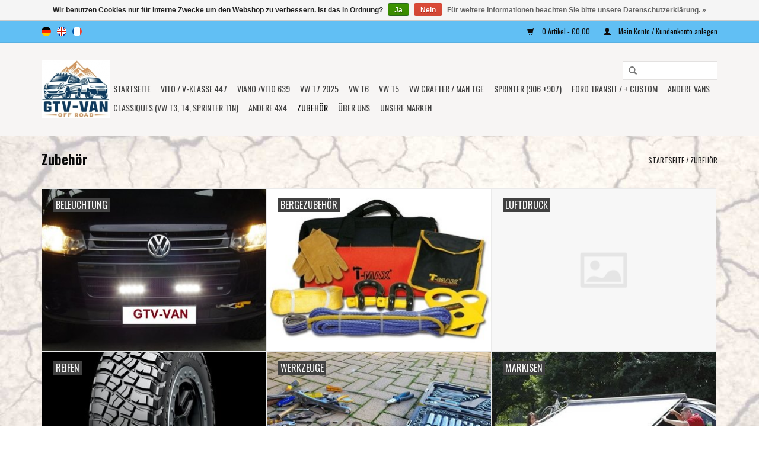

--- FILE ---
content_type: text/html;charset=utf-8
request_url: https://www.gtv-van.com/de/zubehoer/
body_size: 7834
content:
<!DOCTYPE html>
<html lang="de">
  <head>
    <meta charset="utf-8"/>
<!-- [START] 'blocks/head.rain' -->
<!--

  (c) 2008-2026 Lightspeed Netherlands B.V.
  http://www.lightspeedhq.com
  Generated: 16-01-2026 @ 04:55:01

-->
<link rel="canonical" href="https://www.gtv-van.com/de/zubehoer/"/>
<link rel="alternate" href="https://www.gtv-van.com/de/index.rss" type="application/rss+xml" title="Neue Produkte"/>
<link href="https://cdn.webshopapp.com/assets/cookielaw.css?2025-02-20" rel="stylesheet" type="text/css"/>
<meta name="robots" content="noodp,noydir"/>
<meta name="google-site-verification" content="Seikel"/>
<meta name="google-site-verification" content="Terranger"/>
<meta name="google-site-verification" content="GTV-VAN"/>
<meta name="google-site-verification" content="Volkswagen T5"/>
<meta name="google-site-verification" content="Volkswagen T6"/>
<meta name="google-site-verification" content="body lifting kit"/>
<meta name="google-site-verification" content="kit rehausse"/>
<meta name="google-site-verification" content="Fahrzeughöherlegung"/>
<meta property="og:url" content="https://www.gtv-van.com/de/zubehoer/?source=facebook"/>
<meta property="og:site_name" content="GTV-VAN"/>
<meta property="og:title" content="Zubehör"/>
<meta property="og:description" content="Off Road Zubehör "/>
<!--[if lt IE 9]>
<script src="https://cdn.webshopapp.com/assets/html5shiv.js?2025-02-20"></script>
<![endif]-->
<!-- [END] 'blocks/head.rain' -->
    <title>Zubehör - GTV-VAN</title>
    <meta name="description" content="Off Road Zubehör " />
    <meta name="keywords" content="Zubehör, GTV-offroadvan, Terranger France, GTV-Offroad-VAN, gtv-off-road-van, SEIKEL FRANCE, Seikel-France, Seikel dealer, van compass europe, van compass france, Terranger France" />
    <meta http-equiv="X-UA-Compatible" content="IE=edge,chrome=1">
    <meta name="viewport" content="width=device-width, initial-scale=1.0">
    <meta name="apple-mobile-web-app-capable" content="yes">
    <meta name="apple-mobile-web-app-status-bar-style" content="black">
    <meta property="fb:app_id" content="966242223397117"/>


    <link rel="shortcut icon" href="https://cdn.webshopapp.com/shops/225266/themes/18446/assets/favicon.ico?20260101095014" type="image/x-icon" />
    <link href='//fonts.googleapis.com/css?family=Oswald:400,300,600' rel='stylesheet' type='text/css'>
    <link href='//fonts.googleapis.com/css?family=Oswald:400,300,600' rel='stylesheet' type='text/css'>
    <link rel="shortcut icon" href="https://cdn.webshopapp.com/shops/225266/themes/18446/assets/favicon.ico?20260101095014" type="image/x-icon" /> 
    <link rel="stylesheet" href="https://cdn.webshopapp.com/shops/225266/themes/18446/assets/bootstrap.css?20260101095014" />
    <link rel="stylesheet" href="https://cdn.webshopapp.com/shops/225266/themes/18446/assets/style.css?20260101095014" />    
    <link rel="stylesheet" href="https://cdn.webshopapp.com/shops/225266/themes/18446/assets/settings.css?20260101095014" />  
    <link rel="stylesheet" href="https://cdn.webshopapp.com/assets/gui-2-0.css?2025-02-20" />
    <link rel="stylesheet" href="https://cdn.webshopapp.com/assets/gui-responsive-2-0.css?2025-02-20" />   
    <link rel="stylesheet" href="https://cdn.webshopapp.com/shops/225266/themes/18446/assets/custom.css?20260101095014" />
    <script src="https://cdn.webshopapp.com/assets/jquery-1-9-1.js?2025-02-20"></script>
    <script src="https://cdn.webshopapp.com/assets/jquery-ui-1-10-1.js?2025-02-20"></script>
   
    <script type="text/javascript" src="https://cdn.webshopapp.com/shops/225266/themes/18446/assets/global.js?20260101095014"></script>

    <script type="text/javascript" src="https://cdn.webshopapp.com/shops/225266/themes/18446/assets/jcarousel.js?20260101095014"></script>
    <script type="text/javascript" src="https://cdn.webshopapp.com/assets/gui.js?2025-02-20"></script>
    <script type="text/javascript" src="https://cdn.webshopapp.com/assets/gui-responsive-2-0.js?2025-02-20"></script>
        
    <!--[if lt IE 9]>
    <link rel="stylesheet" href="https://cdn.webshopapp.com/shops/225266/themes/18446/assets/style-ie.css?20260101095014" />
    <![endif]-->
  </head>
  <body>  
    <header>
      <div class="topnav">
        <div class="container">
                    <div class="left">
                        <div class="languages">
                                                                    

  <a class="flag de" title="Deutsch" lang="de" href="https://www.gtv-van.com/de/go/category/6530720">de</a>
  <a class="flag en" title="English" lang="en" href="https://www.gtv-van.com/en/go/category/6530720">en</a>
  <a class="flag fr" title="Français" lang="fr" href="https://www.gtv-van.com/fr/go/category/6530720">fr</a>
            </div>
                                  </div>
                    <div class="right">
            <a href="https://www.gtv-van.com/de/cart/" title="Ihr Warenkorb" class="cart"> 
              <span class="glyphicon glyphicon-shopping-cart"></span>
              0 Artikel - €0,00
            </a>
            <a href="https://www.gtv-van.com/de/account/" title="Mein Konto" class="my-account">
              <span class="glyphicon glyphicon-user"></span>
                            Mein Konto / Kundenkonto anlegen
                          </a>
          </div>
        </div>
      </div>
      <div class="navigation container">
        <div class="align">
          <ul class="burger">
            <img src="https://cdn.webshopapp.com/shops/225266/themes/18446/assets/hamburger.png?20260101095014" width="32" height="32" alt="Menu">
          </ul>
          <div class="vertical logo">
            <a href="https://www.gtv-van.com/de/" title="GTV-OFF-ROAD-VAN, Terranger France, Van Compass France">
              <img src="https://cdn.webshopapp.com/shops/225266/themes/18446/assets/logo.png?20260101095014" alt="GTV-OFF-ROAD-VAN, Terranger France, Van Compass France" />
            </a>
          </div>
          <nav class="nonbounce desktop vertical">
            <form action="https://www.gtv-van.com/de/search/" method="get" id="formSearch">
              <input type="text" name="q" autocomplete="off"  value=""/>
              <span onclick="$('#formSearch').submit();" title="Suchen" class="glyphicon glyphicon-search"></span>
            </form>            
            <ul>
              <li class="item home ">
                <a class="itemLink" href="https://www.gtv-van.com/de/">Startseite</a>
              </li>
                            <li class="item sub">
                <a class="itemLink" href="https://www.gtv-van.com/de/vito-v-klasse-447/" title="Vito / V-Klasse 447">Vito / V-Klasse 447</a>
                                <span class="glyphicon glyphicon-play"></span>
                <ul class="subnav">
                                    <li class="subitem">
                    <a class="subitemLink" href="https://www.gtv-van.com/de/vito-v-klasse-447/luftfahrwerk/" title="LUFTFAHRWERK">LUFTFAHRWERK</a>
                                      </li>
                                    <li class="subitem">
                    <a class="subitemLink" href="https://www.gtv-van.com/de/vito-v-klasse-447/fahrwerk-hoeherlegung/" title="FAHRWERK-HÖHERLEGUNG">FAHRWERK-HÖHERLEGUNG</a>
                                      </li>
                                    <li class="subitem">
                    <a class="subitemLink" href="https://www.gtv-van.com/de/vito-v-klasse-447/stossdaempfer-federn/" title="STOSSDÄMPFER/FEDERN">STOSSDÄMPFER/FEDERN</a>
                                      </li>
                                    <li class="subitem">
                    <a class="subitemLink" href="https://www.gtv-van.com/de/vito-v-klasse-447/island-paket/" title="ISLAND PAKET">ISLAND PAKET</a>
                                      </li>
                                    <li class="subitem">
                    <a class="subitemLink" href="https://www.gtv-van.com/de/vito-v-klasse-447/raeder/" title="RÄDER">RÄDER</a>
                                        <ul class="subnav">
                                            <li class="subitem">
                        <a class="subitemLink" href="https://www.gtv-van.com/de/vito-v-klasse-447/raeder/spurverbreiterungen/" title="SPURVERBREITERUNGEN">SPURVERBREITERUNGEN</a>
                      </li>
                                            <li class="subitem">
                        <a class="subitemLink" href="https://www.gtv-van.com/de/vito-v-klasse-447/raeder/felgen/" title="FELGEN">FELGEN</a>
                      </li>
                                            <li class="subitem">
                        <a class="subitemLink" href="https://www.gtv-van.com/de/vito-v-klasse-447/raeder/reifen/" title="REIFEN">REIFEN</a>
                      </li>
                                          </ul>
                                      </li>
                                    <li class="subitem">
                    <a class="subitemLink" href="https://www.gtv-van.com/de/vito-v-klasse-447/hecktraegersystem/" title="HECKTRÄGERSYSTEM">HECKTRÄGERSYSTEM</a>
                                      </li>
                                    <li class="subitem">
                    <a class="subitemLink" href="https://www.gtv-van.com/de/vito-v-klasse-447/unterfahrschutz/" title="UNTERFAHRSCHUTZ">UNTERFAHRSCHUTZ</a>
                                      </li>
                                    <li class="subitem">
                    <a class="subitemLink" href="https://www.gtv-van.com/de/vito-v-klasse-447/fahrzeugspezifische-beleuchtung/" title="FAHRZEUGSPEZIFISCHE BELEUCHTUNG">FAHRZEUGSPEZIFISCHE BELEUCHTUNG</a>
                                      </li>
                                    <li class="subitem">
                    <a class="subitemLink" href="https://www.gtv-van.com/de/vito-v-klasse-447/exterieur/" title="EXTÉRIEUR">EXTÉRIEUR</a>
                                      </li>
                                    <li class="subitem">
                    <a class="subitemLink" href="https://www.gtv-van.com/de/vito-v-klasse-447/accessoires/" title="ACCESSOIRES">ACCESSOIRES</a>
                                      </li>
                                    <li class="subitem">
                    <a class="subitemLink" href="https://www.gtv-van.com/de/vito-v-klasse-447/interieur-schlafdach-kueche/" title="INTERIEUR, SCHLAFDACH, KÜCHE">INTERIEUR, SCHLAFDACH, KÜCHE</a>
                                      </li>
                                    <li class="subitem">
                    <a class="subitemLink" href="https://www.gtv-van.com/de/vito-v-klasse-447/dachtraeger/" title="DACHTRÄGER">DACHTRÄGER</a>
                                      </li>
                                    <li class="subitem">
                    <a class="subitemLink" href="https://www.gtv-van.com/de/vito-v-klasse-447/ersatzteile/" title="ERSATZTEILE">ERSATZTEILE</a>
                                      </li>
                                  </ul>
                              </li>
                            <li class="item sub">
                <a class="itemLink" href="https://www.gtv-van.com/de/viano-vito-639/" title="Viano /Vito 639">Viano /Vito 639</a>
                                <span class="glyphicon glyphicon-play"></span>
                <ul class="subnav">
                                    <li class="subitem">
                    <a class="subitemLink" href="https://www.gtv-van.com/de/viano-vito-639/fahrwerk-hoeherlegung/" title="FAHRWERK-HÖHERLEGUNG">FAHRWERK-HÖHERLEGUNG</a>
                                      </li>
                                    <li class="subitem">
                    <a class="subitemLink" href="https://www.gtv-van.com/de/viano-vito-639/stossdaempfer-federn/" title="STOSSDÄMPFER/FEDERN">STOSSDÄMPFER/FEDERN</a>
                                      </li>
                                    <li class="subitem">
                    <a class="subitemLink" href="https://www.gtv-van.com/de/viano-vito-639/raeder/" title="RÄDER">RÄDER</a>
                                        <ul class="subnav">
                                            <li class="subitem">
                        <a class="subitemLink" href="https://www.gtv-van.com/de/viano-vito-639/raeder/spurverbreiterungen/" title="SPURVERBREITERUNGEN">SPURVERBREITERUNGEN</a>
                      </li>
                                            <li class="subitem">
                        <a class="subitemLink" href="https://www.gtv-van.com/de/viano-vito-639/raeder/reifen/" title="REIFEN">REIFEN</a>
                      </li>
                                            <li class="subitem">
                        <a class="subitemLink" href="https://www.gtv-van.com/de/viano-vito-639/raeder/felgen/" title="FELGEN ">FELGEN </a>
                      </li>
                                          </ul>
                                      </li>
                                    <li class="subitem">
                    <a class="subitemLink" href="https://www.gtv-van.com/de/viano-vito-639/hecktraegersystem/" title="HECKTRÄGERSYSTEM">HECKTRÄGERSYSTEM</a>
                                      </li>
                                    <li class="subitem">
                    <a class="subitemLink" href="https://www.gtv-van.com/de/viano-vito-639/unterfahrschutz/" title="UNTERFAHRSCHUTZ">UNTERFAHRSCHUTZ</a>
                                      </li>
                                    <li class="subitem">
                    <a class="subitemLink" href="https://www.gtv-van.com/de/viano-vito-639/accessoires/" title="ACCESSOIRES">ACCESSOIRES</a>
                                      </li>
                                    <li class="subitem">
                    <a class="subitemLink" href="https://www.gtv-van.com/de/viano-vito-639/interieur-kueche/" title="INTERIEUR,  KÜCHE">INTERIEUR,  KÜCHE</a>
                                      </li>
                                    <li class="subitem">
                    <a class="subitemLink" href="https://www.gtv-van.com/de/viano-vito-639/schlafdach/" title="SCHLAFDACH">SCHLAFDACH</a>
                                      </li>
                                  </ul>
                              </li>
                            <li class="item sub">
                <a class="itemLink" href="https://www.gtv-van.com/de/vw-t7-2025/" title="VW T7 2025">VW T7 2025</a>
                                <span class="glyphicon glyphicon-play"></span>
                <ul class="subnav">
                                    <li class="subitem">
                    <a class="subitemLink" href="https://www.gtv-van.com/de/vw-t7-2025/luftfahrwerk/" title="LUFTFAHRWERK">LUFTFAHRWERK</a>
                                      </li>
                                    <li class="subitem">
                    <a class="subitemLink" href="https://www.gtv-van.com/de/vw-t7-2025/fahrwerk-hoeherlegung/" title="FAHRWERK-HÖHERLEGUNG">FAHRWERK-HÖHERLEGUNG</a>
                                      </li>
                                    <li class="subitem">
                    <a class="subitemLink" href="https://www.gtv-van.com/de/vw-t7-2025/stossdaempfer-federn/" title="STOSSDÄMPFER/FEDERN">STOSSDÄMPFER/FEDERN</a>
                                      </li>
                                    <li class="subitem">
                    <a class="subitemLink" href="https://www.gtv-van.com/de/vw-t7-2025/raeder/" title="RÄDER">RÄDER</a>
                                        <ul class="subnav">
                                            <li class="subitem">
                        <a class="subitemLink" href="https://www.gtv-van.com/de/vw-t7-2025/raeder/spurverbreiterungen/" title="SPURVERBREITERUNGEN">SPURVERBREITERUNGEN</a>
                      </li>
                                            <li class="subitem">
                        <a class="subitemLink" href="https://www.gtv-van.com/de/vw-t7-2025/raeder/felgen/" title="FELGEN">FELGEN</a>
                      </li>
                                          </ul>
                                      </li>
                                    <li class="subitem">
                    <a class="subitemLink" href="https://www.gtv-van.com/de/vw-t7-2025/hecktraeger/" title="HECKTRÄGER">HECKTRÄGER</a>
                                        <ul class="subnav">
                                            <li class="subitem">
                        <a class="subitemLink" href="https://www.gtv-van.com/de/vw-t7-2025/hecktraeger/fuer-heckklappe/" title="FÜR HECKKLAPPE">FÜR HECKKLAPPE</a>
                      </li>
                                          </ul>
                                      </li>
                                    <li class="subitem">
                    <a class="subitemLink" href="https://www.gtv-van.com/de/vw-t7-2025/unterfahrschutz/" title="UNTERFAHRSCHUTZ">UNTERFAHRSCHUTZ</a>
                                      </li>
                                    <li class="subitem">
                    <a class="subitemLink" href="https://www.gtv-van.com/de/vw-t7-2025/exterieur/" title="EXTÉRIEUR">EXTÉRIEUR</a>
                                      </li>
                                    <li class="subitem">
                    <a class="subitemLink" href="https://www.gtv-van.com/de/vw-t7-2025/fahrzeugspezifische-beleuchtung/" title="FAHRZEUGSPEZIFISCHE BELEUCHTUNG">FAHRZEUGSPEZIFISCHE BELEUCHTUNG</a>
                                      </li>
                                    <li class="subitem">
                    <a class="subitemLink" href="https://www.gtv-van.com/de/vw-t7-2025/dachaufbauten/" title="DACHAUFBAUTEN">DACHAUFBAUTEN</a>
                                      </li>
                                    <li class="subitem">
                    <a class="subitemLink" href="https://www.gtv-van.com/de/vw-t7-2025/interieur-schlafdach-kueche/" title="INTERIEUR, SCHLAFDACH, KÜCHE">INTERIEUR, SCHLAFDACH, KÜCHE</a>
                                      </li>
                                  </ul>
                              </li>
                            <li class="item sub">
                <a class="itemLink" href="https://www.gtv-van.com/de/vw-t6/" title="VW T6">VW T6</a>
                                <span class="glyphicon glyphicon-play"></span>
                <ul class="subnav">
                                    <li class="subitem">
                    <a class="subitemLink" href="https://www.gtv-van.com/de/vw-t6/luftfahrwerk/" title="Luftfahrwerk">Luftfahrwerk</a>
                                      </li>
                                    <li class="subitem">
                    <a class="subitemLink" href="https://www.gtv-van.com/de/vw-t6/fahrwerk-hoeherlegung/" title="FAHRWERK-HÖHERLEGUNG">FAHRWERK-HÖHERLEGUNG</a>
                                        <ul class="subnav">
                                            <li class="subitem">
                        <a class="subitemLink" href="https://www.gtv-van.com/de/vw-t6/fahrwerk-hoeherlegung/2wd/" title="2WD">2WD</a>
                      </li>
                                            <li class="subitem">
                        <a class="subitemLink" href="https://www.gtv-van.com/de/vw-t6/fahrwerk-hoeherlegung/4motion/" title="4MOTION">4MOTION</a>
                      </li>
                                          </ul>
                                      </li>
                                    <li class="subitem">
                    <a class="subitemLink" href="https://www.gtv-van.com/de/vw-t6/stossdaempfer-federn/" title="STOSSDÄMPFER/FEDERN">STOSSDÄMPFER/FEDERN</a>
                                      </li>
                                    <li class="subitem">
                    <a class="subitemLink" href="https://www.gtv-van.com/de/vw-t6/island-paket/" title="ISLAND PAKET">ISLAND PAKET</a>
                                      </li>
                                    <li class="subitem">
                    <a class="subitemLink" href="https://www.gtv-van.com/de/vw-t6/motor/" title="MOTOR">MOTOR</a>
                                      </li>
                                    <li class="subitem">
                    <a class="subitemLink" href="https://www.gtv-van.com/de/vw-t6/raeder/" title="RÄDER">RÄDER</a>
                                        <ul class="subnav">
                                            <li class="subitem">
                        <a class="subitemLink" href="https://www.gtv-van.com/de/vw-t6/raeder/spurverbreiterungen/" title="SPURVERBREITERUNGEN">SPURVERBREITERUNGEN</a>
                      </li>
                                            <li class="subitem">
                        <a class="subitemLink" href="https://www.gtv-van.com/de/vw-t6/raeder/felgen/" title="FELGEN">FELGEN</a>
                      </li>
                                            <li class="subitem">
                        <a class="subitemLink" href="https://www.gtv-van.com/de/vw-t6/raeder/reifen/" title="REIFEN">REIFEN</a>
                      </li>
                                          </ul>
                                      </li>
                                    <li class="subitem">
                    <a class="subitemLink" href="https://www.gtv-van.com/de/vw-t6/hecktraegersystem-light-fuer-die-heckklappe/" title="HECKTRÄGERSYSTEM « LIGHT » FÜR DIE HECKKLAPPE">HECKTRÄGERSYSTEM « LIGHT » FÜR DIE HECKKLAPPE</a>
                                      </li>
                                    <li class="subitem">
                    <a class="subitemLink" href="https://www.gtv-van.com/de/vw-t6/modulares-hecktraegersystem-fuer-heckklappe/" title="MODULARES HECKTRÄGERSYSTEM FÜR HECKKLAPPE">MODULARES HECKTRÄGERSYSTEM FÜR HECKKLAPPE</a>
                                      </li>
                                    <li class="subitem">
                    <a class="subitemLink" href="https://www.gtv-van.com/de/vw-t6/rad-und-universaltraeger-fuer-die-heckklappe/" title="RAD- UND UNIVERSALTRÄGER FÜR DIE HECKKLAPPE">RAD- UND UNIVERSALTRÄGER FÜR DIE HECKKLAPPE</a>
                                      </li>
                                    <li class="subitem">
                    <a class="subitemLink" href="https://www.gtv-van.com/de/vw-t6/unterfahrschutz/" title="UNTERFAHRSCHUTZ">UNTERFAHRSCHUTZ</a>
                                      </li>
                                    <li class="subitem">
                    <a class="subitemLink" href="https://www.gtv-van.com/de/vw-t6/exterieur/" title="EXTÉRIEUR">EXTÉRIEUR</a>
                                      </li>
                                    <li class="subitem">
                    <a class="subitemLink" href="https://www.gtv-van.com/de/vw-t6/fahrzeugspezifische-beleuchtung/" title="FAHRZEUGSPEZIFISCHE BELEUCHTUNG">FAHRZEUGSPEZIFISCHE BELEUCHTUNG</a>
                                      </li>
                                    <li class="subitem">
                    <a class="subitemLink" href="https://www.gtv-van.com/de/vw-t6/dachaufbauten/" title="DACHAUFBAUTEN">DACHAUFBAUTEN</a>
                                      </li>
                                    <li class="subitem">
                    <a class="subitemLink" href="https://www.gtv-van.com/de/vw-t6/interieur-schlafdach-kueche/" title="INTERIEUR, SCHLAFDACH, KÜCHE">INTERIEUR, SCHLAFDACH, KÜCHE</a>
                                      </li>
                                  </ul>
                              </li>
                            <li class="item sub">
                <a class="itemLink" href="https://www.gtv-van.com/de/vw-t5/" title="VW T5">VW T5</a>
                                <span class="glyphicon glyphicon-play"></span>
                <ul class="subnav">
                                    <li class="subitem">
                    <a class="subitemLink" href="https://www.gtv-van.com/de/vw-t5/luftfahrwerk/" title="Luftfahrwerk">Luftfahrwerk</a>
                                      </li>
                                    <li class="subitem">
                    <a class="subitemLink" href="https://www.gtv-van.com/de/vw-t5/fahrwerk-hoeherlegung/" title="FAHRWERK-HÖHERLEGUNG">FAHRWERK-HÖHERLEGUNG</a>
                                        <ul class="subnav">
                                            <li class="subitem">
                        <a class="subitemLink" href="https://www.gtv-van.com/de/vw-t5/fahrwerk-hoeherlegung/2wd/" title="2WD">2WD</a>
                      </li>
                                            <li class="subitem">
                        <a class="subitemLink" href="https://www.gtv-van.com/de/vw-t5/fahrwerk-hoeherlegung/4motion/" title="4MOTION">4MOTION</a>
                      </li>
                                          </ul>
                                      </li>
                                    <li class="subitem">
                    <a class="subitemLink" href="https://www.gtv-van.com/de/vw-t5/stossdaempfer-federn/" title=" STOSSDÄMPFER/FEDERN"> STOSSDÄMPFER/FEDERN</a>
                                      </li>
                                    <li class="subitem">
                    <a class="subitemLink" href="https://www.gtv-van.com/de/vw-t5/island-paket/" title="ISLAND PAKET">ISLAND PAKET</a>
                                      </li>
                                    <li class="subitem">
                    <a class="subitemLink" href="https://www.gtv-van.com/de/vw-t5/raeder/" title="RÄDER">RÄDER</a>
                                        <ul class="subnav">
                                            <li class="subitem">
                        <a class="subitemLink" href="https://www.gtv-van.com/de/vw-t5/raeder/spurverbreiterungen/" title="SPURVERBREITERUNGEN">SPURVERBREITERUNGEN</a>
                      </li>
                                            <li class="subitem">
                        <a class="subitemLink" href="https://www.gtv-van.com/de/vw-t5/raeder/felgen/" title="FELGEN">FELGEN</a>
                      </li>
                                            <li class="subitem">
                        <a class="subitemLink" href="https://www.gtv-van.com/de/vw-t5/raeder/reifen/" title="REIFEN">REIFEN</a>
                      </li>
                                          </ul>
                                      </li>
                                    <li class="subitem">
                    <a class="subitemLink" href="https://www.gtv-van.com/de/vw-t5/hecktraegersystem/" title="HECKTRÄGERSYSTEM">HECKTRÄGERSYSTEM</a>
                                      </li>
                                    <li class="subitem">
                    <a class="subitemLink" href="https://www.gtv-van.com/de/vw-t5/unterfahrschutz/" title="UNTERFAHRSCHUTZ">UNTERFAHRSCHUTZ</a>
                                      </li>
                                    <li class="subitem">
                    <a class="subitemLink" href="https://www.gtv-van.com/de/vw-t5/exterieur/" title="EXTÉRIEUR">EXTÉRIEUR</a>
                                      </li>
                                    <li class="subitem">
                    <a class="subitemLink" href="https://www.gtv-van.com/de/vw-t5/fahrzeugspezifische-beleuchtung/" title="FAHRZEUGSPEZIFISCHE BELEUCHTUNG">FAHRZEUGSPEZIFISCHE BELEUCHTUNG</a>
                                      </li>
                                    <li class="subitem">
                    <a class="subitemLink" href="https://www.gtv-van.com/de/vw-t5/dachaufbauten/" title="DACHAUFBAUTEN">DACHAUFBAUTEN</a>
                                      </li>
                                    <li class="subitem">
                    <a class="subitemLink" href="https://www.gtv-van.com/de/vw-t5/interieur-schlafdach-kueche/" title="INTERIEUR, SCHLAFDACH, KÜCHE">INTERIEUR, SCHLAFDACH, KÜCHE</a>
                                      </li>
                                  </ul>
                              </li>
                            <li class="item sub">
                <a class="itemLink" href="https://www.gtv-van.com/de/vw-crafter-man-tge/" title="VW CRAFTER / MAN TGE">VW CRAFTER / MAN TGE</a>
                                <span class="glyphicon glyphicon-play"></span>
                <ul class="subnav">
                                    <li class="subitem">
                    <a class="subitemLink" href="https://www.gtv-van.com/de/vw-crafter-man-tge/vw-crafter-i-20062016-typ-2e/" title="VW CRAFTER  I (2006–2016), Typ 2E">VW CRAFTER  I (2006–2016), Typ 2E</a>
                                      </li>
                                    <li class="subitem">
                    <a class="subitemLink" href="https://www.gtv-van.com/de/vw-crafter-man-tge/vw-crafter-man-tge-2017/" title="VW CRAFTER MAN TGE 2017+">VW CRAFTER MAN TGE 2017+</a>
                                        <ul class="subnav">
                                            <li class="subitem">
                        <a class="subitemLink" href="https://www.gtv-van.com/de/vw-crafter-man-tge/vw-crafter-man-tge-2017/luftfahrwerk/" title="Luftfahrwerk">Luftfahrwerk</a>
                      </li>
                                            <li class="subitem">
                        <a class="subitemLink" href="https://www.gtv-van.com/de/vw-crafter-man-tge/vw-crafter-man-tge-2017/fahrwerk-hoeherlegung/" title="FAHRWERK-HÖHERLEGUNG">FAHRWERK-HÖHERLEGUNG</a>
                      </li>
                                            <li class="subitem">
                        <a class="subitemLink" href="https://www.gtv-van.com/de/vw-crafter-man-tge/vw-crafter-man-tge-2017/stossdaempfer-federn/" title="STOSSDÄMPFER/FEDERN">STOSSDÄMPFER/FEDERN</a>
                      </li>
                                            <li class="subitem">
                        <a class="subitemLink" href="https://www.gtv-van.com/de/vw-crafter-man-tge/vw-crafter-man-tge-2017/island-paket/" title="ISLAND PAKET">ISLAND PAKET</a>
                      </li>
                                            <li class="subitem">
                        <a class="subitemLink" href="https://www.gtv-van.com/de/vw-crafter-man-tge/vw-crafter-man-tge-2017/raeder/" title="RÄDER">RÄDER</a>
                      </li>
                                            <li class="subitem">
                        <a class="subitemLink" href="https://www.gtv-van.com/de/vw-crafter-man-tge/vw-crafter-man-tge-2017/unterfahrschutz/" title="UNTERFAHRSCHUTZ">UNTERFAHRSCHUTZ</a>
                      </li>
                                            <li class="subitem">
                        <a class="subitemLink" href="https://www.gtv-van.com/de/vw-crafter-man-tge/vw-crafter-man-tge-2017/exterieur/" title="EXTÉRIEUR">EXTÉRIEUR</a>
                      </li>
                                            <li class="subitem">
                        <a class="subitemLink" href="https://www.gtv-van.com/de/vw-crafter-man-tge/vw-crafter-man-tge-2017/fahrzeugspezifische-beleuchtung/" title="FAHRZEUGSPEZIFISCHE BELEUCHTUNG">FAHRZEUGSPEZIFISCHE BELEUCHTUNG</a>
                      </li>
                                            <li class="subitem">
                        <a class="subitemLink" href="https://www.gtv-van.com/de/vw-crafter-man-tge/vw-crafter-man-tge-2017/hecktraegersysteme/" title="HECKTRÄGERSYSTEME">HECKTRÄGERSYSTEME</a>
                      </li>
                                            <li class="subitem">
                        <a class="subitemLink" href="https://www.gtv-van.com/de/vw-crafter-man-tge/vw-crafter-man-tge-2017/interieur-schlafdach-kueche/" title="INTERIEUR, SCHLAFDACH, KÜCHE">INTERIEUR, SCHLAFDACH, KÜCHE</a>
                      </li>
                                          </ul>
                                      </li>
                                  </ul>
                              </li>
                            <li class="item sub">
                <a class="itemLink" href="https://www.gtv-van.com/de/sprinter-906-907/" title="SPRINTER (906 +907)">SPRINTER (906 +907)</a>
                                <span class="glyphicon glyphicon-play"></span>
                <ul class="subnav">
                                    <li class="subitem">
                    <a class="subitemLink" href="https://www.gtv-van.com/de/sprinter-906-907/sprinter-ncv3-906-2006-2018/" title="Sprinter NCV3 /906 (2006-2018)">Sprinter NCV3 /906 (2006-2018)</a>
                                        <ul class="subnav">
                                            <li class="subitem">
                        <a class="subitemLink" href="https://www.gtv-van.com/de/sprinter-906-907/sprinter-ncv3-906-2006-2018/fahrwerk-hoeherlegung/" title="FAHRWERK-HÖHERLEGUNG">FAHRWERK-HÖHERLEGUNG</a>
                      </li>
                                            <li class="subitem">
                        <a class="subitemLink" href="https://www.gtv-van.com/de/sprinter-906-907/sprinter-ncv3-906-2006-2018/stossdaempfer-federn/" title="STOSSDÄMPFER/FEDERN">STOSSDÄMPFER/FEDERN</a>
                      </li>
                                            <li class="subitem">
                        <a class="subitemLink" href="https://www.gtv-van.com/de/sprinter-906-907/sprinter-ncv3-906-2006-2018/unterfahrschutz-9712211/" title="UNTERFAHRSCHUTZ">UNTERFAHRSCHUTZ</a>
                      </li>
                                            <li class="subitem">
                        <a class="subitemLink" href="https://www.gtv-van.com/de/sprinter-906-907/sprinter-ncv3-906-2006-2018/raeder/" title="RÄDER">RÄDER</a>
                      </li>
                                            <li class="subitem">
                        <a class="subitemLink" href="https://www.gtv-van.com/de/sprinter-906-907/sprinter-ncv3-906-2006-2018/exterieur-front/" title="EXTÉRIEUR-FRONT">EXTÉRIEUR-FRONT</a>
                      </li>
                                            <li class="subitem">
                        <a class="subitemLink" href="https://www.gtv-van.com/de/sprinter-906-907/sprinter-ncv3-906-2006-2018/exterieur/" title="EXTERIEUR">EXTERIEUR</a>
                      </li>
                                            <li class="subitem">
                        <a class="subitemLink" href="https://www.gtv-van.com/de/sprinter-906-907/sprinter-ncv3-906-2006-2018/fahrzeugspezifische-beleuchtung/" title="FAHRZEUGSPEZIFISCHE BELEUCHTUNG">FAHRZEUGSPEZIFISCHE BELEUCHTUNG</a>
                      </li>
                                            <li class="subitem">
                        <a class="subitemLink" href="https://www.gtv-van.com/de/sprinter-906-907/sprinter-ncv3-906-2006-2018/hecktraegersysteme/" title="HECKTRÄGERSYSTEME">HECKTRÄGERSYSTEME</a>
                      </li>
                                            <li class="subitem">
                        <a class="subitemLink" href="https://www.gtv-van.com/de/sprinter-906-907/sprinter-ncv3-906-2006-2018/motor/" title="MOTOR">MOTOR</a>
                      </li>
                                            <li class="subitem">
                        <a class="subitemLink" href="https://www.gtv-van.com/de/sprinter-906-907/sprinter-ncv3-906-2006-2018/interieur-schlafdach-kueche/" title="INTERIEUR, SCHLAFDACH, KÜCHE">INTERIEUR, SCHLAFDACH, KÜCHE</a>
                      </li>
                                            <li class="subitem">
                        <a class="subitemLink" href="https://www.gtv-van.com/de/sprinter-906-907/sprinter-ncv3-906-2006-2018/dachtraeger/" title="DACHTRÄGER">DACHTRÄGER</a>
                      </li>
                                          </ul>
                                      </li>
                                    <li class="subitem">
                    <a class="subitemLink" href="https://www.gtv-van.com/de/sprinter-906-907/sprinter-vs30-907/" title="SPRINTER VS30 / 907">SPRINTER VS30 / 907</a>
                                        <ul class="subnav">
                                            <li class="subitem">
                        <a class="subitemLink" href="https://www.gtv-van.com/de/sprinter-906-907/sprinter-vs30-907/fahrwerk-hoeherlegung/" title="FAHRWERK-HÖHERLEGUNG">FAHRWERK-HÖHERLEGUNG</a>
                      </li>
                                            <li class="subitem">
                        <a class="subitemLink" href="https://www.gtv-van.com/de/sprinter-906-907/sprinter-vs30-907/stossdaempfer-federn/" title="STOSSDÄMPFER/FEDERN">STOSSDÄMPFER/FEDERN</a>
                      </li>
                                            <li class="subitem">
                        <a class="subitemLink" href="https://www.gtv-van.com/de/sprinter-906-907/sprinter-vs30-907/unterfahrschutz/" title="UNTERFAHRSCHUTZ">UNTERFAHRSCHUTZ</a>
                      </li>
                                            <li class="subitem">
                        <a class="subitemLink" href="https://www.gtv-van.com/de/sprinter-906-907/sprinter-vs30-907/raeder/" title="RÄDER">RÄDER</a>
                      </li>
                                            <li class="subitem">
                        <a class="subitemLink" href="https://www.gtv-van.com/de/sprinter-906-907/sprinter-vs30-907/exterieur-front/" title="EXTÉRIEUR-FRONT">EXTÉRIEUR-FRONT</a>
                      </li>
                                            <li class="subitem">
                        <a class="subitemLink" href="https://www.gtv-van.com/de/sprinter-906-907/sprinter-vs30-907/exterieur/" title="EXTÉRIEUR">EXTÉRIEUR</a>
                      </li>
                                            <li class="subitem">
                        <a class="subitemLink" href="https://www.gtv-van.com/de/sprinter-906-907/sprinter-vs30-907/fahrzeugspezifische-beleuchtung/" title="FAHRZEUGSPEZIFISCHE BELEUCHTUNG">FAHRZEUGSPEZIFISCHE BELEUCHTUNG</a>
                      </li>
                                            <li class="subitem">
                        <a class="subitemLink" href="https://www.gtv-van.com/de/sprinter-906-907/sprinter-vs30-907/hecktraegersysteme/" title="HECKTRÄGERSYSTEME">HECKTRÄGERSYSTEME</a>
                      </li>
                                            <li class="subitem">
                        <a class="subitemLink" href="https://www.gtv-van.com/de/sprinter-906-907/sprinter-vs30-907/motor/" title="MOTOR">MOTOR</a>
                      </li>
                                            <li class="subitem">
                        <a class="subitemLink" href="https://www.gtv-van.com/de/sprinter-906-907/sprinter-vs30-907/interieur-schlafdach-kueche/" title="INTERIEUR, SCHLAFDACH, KÜCHE">INTERIEUR, SCHLAFDACH, KÜCHE</a>
                      </li>
                                            <li class="subitem">
                        <a class="subitemLink" href="https://www.gtv-van.com/de/sprinter-906-907/sprinter-vs30-907/accessoires/" title="ACCESSOIRES">ACCESSOIRES</a>
                      </li>
                                            <li class="subitem">
                        <a class="subitemLink" href="https://www.gtv-van.com/de/sprinter-906-907/sprinter-vs30-907/dachtraeger/" title="DACHTRÄGER">DACHTRÄGER</a>
                      </li>
                                          </ul>
                                      </li>
                                  </ul>
                              </li>
                            <li class="item sub">
                <a class="itemLink" href="https://www.gtv-van.com/de/ford-transit-custom/" title="FORD TRANSIT / + CUSTOM">FORD TRANSIT / + CUSTOM</a>
                                <span class="glyphicon glyphicon-play"></span>
                <ul class="subnav">
                                    <li class="subitem">
                    <a class="subitemLink" href="https://www.gtv-van.com/de/ford-transit-custom/ford-transit-2014/" title="FORD TRANSIT 2014+">FORD TRANSIT 2014+</a>
                                        <ul class="subnav">
                                            <li class="subitem">
                        <a class="subitemLink" href="https://www.gtv-van.com/de/ford-transit-custom/ford-transit-2014/fahrwerk-hoeherlegung/" title="FAHRWERK-HÖHERLEGUNG">FAHRWERK-HÖHERLEGUNG</a>
                      </li>
                                            <li class="subitem">
                        <a class="subitemLink" href="https://www.gtv-van.com/de/ford-transit-custom/ford-transit-2014/stossdaempfer-federn/" title="STOSSDÄMPFER/FEDERN">STOSSDÄMPFER/FEDERN</a>
                      </li>
                                            <li class="subitem">
                        <a class="subitemLink" href="https://www.gtv-van.com/de/ford-transit-custom/ford-transit-2014/felgen/" title="FELGEN">FELGEN</a>
                      </li>
                                            <li class="subitem">
                        <a class="subitemLink" href="https://www.gtv-van.com/de/ford-transit-custom/ford-transit-2014/hecktraegersystem/" title="HECKTRÄGERSYSTEM">HECKTRÄGERSYSTEM</a>
                      </li>
                                            <li class="subitem">
                        <a class="subitemLink" href="https://www.gtv-van.com/de/ford-transit-custom/ford-transit-2014/unterfahrschutz/" title="UNTERFAHRSCHUTZ">UNTERFAHRSCHUTZ</a>
                      </li>
                                            <li class="subitem">
                        <a class="subitemLink" href="https://www.gtv-van.com/de/ford-transit-custom/ford-transit-2014/exterieur/" title="EXTÉRIEUR">EXTÉRIEUR</a>
                      </li>
                                            <li class="subitem">
                        <a class="subitemLink" href="https://www.gtv-van.com/de/ford-transit-custom/ford-transit-2014/fahrzeugspezifische-beleuchtung/" title="FAHRZEUGSPEZIFISCHE BELEUCHTUNG">FAHRZEUGSPEZIFISCHE BELEUCHTUNG</a>
                      </li>
                                            <li class="subitem">
                        <a class="subitemLink" href="https://www.gtv-van.com/de/ford-transit-custom/ford-transit-2014/spurverbreiterungen/" title="SPURVERBREITERUNGEN">SPURVERBREITERUNGEN</a>
                      </li>
                                          </ul>
                                      </li>
                                    <li class="subitem">
                    <a class="subitemLink" href="https://www.gtv-van.com/de/ford-transit-custom/ford-transit-custom-v710-2024/" title="FORD TRANSIT CUSTOM V710 (2024+)">FORD TRANSIT CUSTOM V710 (2024+)</a>
                                        <ul class="subnav">
                                            <li class="subitem">
                        <a class="subitemLink" href="https://www.gtv-van.com/de/ford-transit-custom/ford-transit-custom-v710-2024/luftfahrwerk/" title="LUFTFAHRWERK">LUFTFAHRWERK</a>
                      </li>
                                            <li class="subitem">
                        <a class="subitemLink" href="https://www.gtv-van.com/de/ford-transit-custom/ford-transit-custom-v710-2024/fahrwerk-hoeherlegung/" title="FAHRWERK-HÖHERLEGUNG">FAHRWERK-HÖHERLEGUNG</a>
                      </li>
                                            <li class="subitem">
                        <a class="subitemLink" href="https://www.gtv-van.com/de/ford-transit-custom/ford-transit-custom-v710-2024/stossdaempfer-federn/" title="STOSSDÄMPFER/FEDERN">STOSSDÄMPFER/FEDERN</a>
                      </li>
                                            <li class="subitem">
                        <a class="subitemLink" href="https://www.gtv-van.com/de/ford-transit-custom/ford-transit-custom-v710-2024/raeder/" title="RÄDER">RÄDER</a>
                      </li>
                                            <li class="subitem">
                        <a class="subitemLink" href="https://www.gtv-van.com/de/ford-transit-custom/ford-transit-custom-v710-2024/hecktraeger/" title="HECKTRÄGER">HECKTRÄGER</a>
                      </li>
                                            <li class="subitem">
                        <a class="subitemLink" href="https://www.gtv-van.com/de/ford-transit-custom/ford-transit-custom-v710-2024/unterfahrschutz/" title="UNTERFAHRSCHUTZ">UNTERFAHRSCHUTZ</a>
                      </li>
                                            <li class="subitem">
                        <a class="subitemLink" href="https://www.gtv-van.com/de/ford-transit-custom/ford-transit-custom-v710-2024/exterieur/" title="EXTÉRIEUR">EXTÉRIEUR</a>
                      </li>
                                            <li class="subitem">
                        <a class="subitemLink" href="https://www.gtv-van.com/de/ford-transit-custom/ford-transit-custom-v710-2024/fahrzeugspezifische-beleuchtung/" title="FAHRZEUGSPEZIFISCHE BELEUCHTUNG">FAHRZEUGSPEZIFISCHE BELEUCHTUNG</a>
                      </li>
                                            <li class="subitem">
                        <a class="subitemLink" href="https://www.gtv-van.com/de/ford-transit-custom/ford-transit-custom-v710-2024/dachaufbauten/" title="DACHAUFBAUTEN">DACHAUFBAUTEN</a>
                      </li>
                                            <li class="subitem">
                        <a class="subitemLink" href="https://www.gtv-van.com/de/ford-transit-custom/ford-transit-custom-v710-2024/interieur-schlafdach-kueche/" title="INTERIEUR, SCHLAFDACH, KÜCHE">INTERIEUR, SCHLAFDACH, KÜCHE</a>
                      </li>
                                          </ul>
                                      </li>
                                    <li class="subitem">
                    <a class="subitemLink" href="https://www.gtv-van.com/de/ford-transit-custom/ford-transit-custom-v362-2012-2023/" title="FORD TRANSIT CUSTOM V362 2012-2023">FORD TRANSIT CUSTOM V362 2012-2023</a>
                                      </li>
                                  </ul>
                              </li>
                            <li class="item sub">
                <a class="itemLink" href="https://www.gtv-van.com/de/andere-vans/" title="ANDERE VANS">ANDERE VANS</a>
                                <span class="glyphicon glyphicon-play"></span>
                <ul class="subnav">
                                    <li class="subitem">
                    <a class="subitemLink" href="https://www.gtv-van.com/de/andere-vans/fiat-ducato-citroen-jumper-peugeot-boxer-opel-mova/" title="FIAT DUCATO-CITROEN JUMPER -PEUGEOT BOXER-OPEL MOVANO C">FIAT DUCATO-CITROEN JUMPER -PEUGEOT BOXER-OPEL MOVANO C</a>
                                        <ul class="subnav">
                                            <li class="subitem">
                        <a class="subitemLink" href="https://www.gtv-van.com/de/andere-vans/fiat-ducato-citroen-jumper-peugeot-boxer-opel-mova/fahrwerk-hoeherlegung/" title="FAHRWERK-HÖHERLEGUNG">FAHRWERK-HÖHERLEGUNG</a>
                      </li>
                                            <li class="subitem">
                        <a class="subitemLink" href="https://www.gtv-van.com/de/andere-vans/fiat-ducato-citroen-jumper-peugeot-boxer-opel-mova/stossdaempfer-federn/" title="STOSSDÄMPFER/FEDERN">STOSSDÄMPFER/FEDERN</a>
                      </li>
                                            <li class="subitem">
                        <a class="subitemLink" href="https://www.gtv-van.com/de/andere-vans/fiat-ducato-citroen-jumper-peugeot-boxer-opel-mova/unterfahrschutz/" title="UNTERFAHRSCHUTZ">UNTERFAHRSCHUTZ</a>
                      </li>
                                            <li class="subitem">
                        <a class="subitemLink" href="https://www.gtv-van.com/de/andere-vans/fiat-ducato-citroen-jumper-peugeot-boxer-opel-mova/felgen/" title="FELGEN">FELGEN</a>
                      </li>
                                            <li class="subitem">
                        <a class="subitemLink" href="https://www.gtv-van.com/de/andere-vans/fiat-ducato-citroen-jumper-peugeot-boxer-opel-mova/spurverbreiterungen/" title="SPURVERBREITERUNGEN">SPURVERBREITERUNGEN</a>
                      </li>
                                            <li class="subitem">
                        <a class="subitemLink" href="https://www.gtv-van.com/de/andere-vans/fiat-ducato-citroen-jumper-peugeot-boxer-opel-mova/exterieur/" title="EXTÉRIEUR">EXTÉRIEUR</a>
                      </li>
                                            <li class="subitem">
                        <a class="subitemLink" href="https://www.gtv-van.com/de/andere-vans/fiat-ducato-citroen-jumper-peugeot-boxer-opel-mova/fahrzeugspezifische-beleuchtung/" title="FAHRZEUGSPEZIFISCHE BELEUCHTUNG">FAHRZEUGSPEZIFISCHE BELEUCHTUNG</a>
                      </li>
                                            <li class="subitem">
                        <a class="subitemLink" href="https://www.gtv-van.com/de/andere-vans/fiat-ducato-citroen-jumper-peugeot-boxer-opel-mova/hecktraegersysteme/" title="HECKTRÄGERSYSTEME">HECKTRÄGERSYSTEME</a>
                      </li>
                                            <li class="subitem">
                        <a class="subitemLink" href="https://www.gtv-van.com/de/andere-vans/fiat-ducato-citroen-jumper-peugeot-boxer-opel-mova/motor/" title="MOTOR">MOTOR</a>
                      </li>
                                          </ul>
                                      </li>
                                    <li class="subitem">
                    <a class="subitemLink" href="https://www.gtv-van.com/de/andere-vans/vw-id-buzz/" title="VW ID. Buzz">VW ID. Buzz</a>
                                      </li>
                                    <li class="subitem">
                    <a class="subitemLink" href="https://www.gtv-van.com/de/andere-vans/opel-movano-b-2010-2021-renault-master-2010-nissan/" title="Opel Movano B (2010-2021) / Renault Master 2010+ / Nissan NV400 (Interstar) - (2010+)">Opel Movano B (2010-2021) / Renault Master 2010+ / Nissan NV400 (Interstar) - (2010+)</a>
                                      </li>
                                    <li class="subitem">
                    <a class="subitemLink" href="https://www.gtv-van.com/de/andere-vans/iveco-daily/" title="IVECO DAILY">IVECO DAILY</a>
                                      </li>
                                    <li class="subitem">
                    <a class="subitemLink" href="https://www.gtv-van.com/de/andere-vans/renault-trafic-opel-vivaro-nissan-primastar/" title="RENAULT TRAFIC /OPEL VIVARO/ NISSAN PRIMASTAR">RENAULT TRAFIC /OPEL VIVARO/ NISSAN PRIMASTAR</a>
                                      </li>
                                    <li class="subitem">
                    <a class="subitemLink" href="https://www.gtv-van.com/de/andere-vans/opel-zafira-life-peugeot-experttraveler-citroen-ju/" title="OPEL ZAFIRA LIFE/ PEUGEOT EXPERT+TRAVELER / CITROEN JUMPY+SPACETOURER / TOYOTA PRO ACE VERSO / Fiat Ulysse">OPEL ZAFIRA LIFE/ PEUGEOT EXPERT+TRAVELER / CITROEN JUMPY+SPACETOURER / TOYOTA PRO ACE VERSO / Fiat Ulysse</a>
                                      </li>
                                    <li class="subitem">
                    <a class="subitemLink" href="https://www.gtv-van.com/de/andere-vans/vw-caddy-5/" title="VW CADDY 5">VW CADDY 5</a>
                                      </li>
                                  </ul>
                              </li>
                            <li class="item sub">
                <a class="itemLink" href="https://www.gtv-van.com/de/classiques-vw-t3-t4-sprinter-t1n/" title="Classiques (VW T3, T4,  Sprinter T1N)">Classiques (VW T3, T4,  Sprinter T1N)</a>
                                <span class="glyphicon glyphicon-play"></span>
                <ul class="subnav">
                                    <li class="subitem">
                    <a class="subitemLink" href="https://www.gtv-van.com/de/classiques-vw-t3-t4-sprinter-t1n/vw-t4/" title="VW T4">VW T4</a>
                                        <ul class="subnav">
                                            <li class="subitem">
                        <a class="subitemLink" href="https://www.gtv-van.com/de/classiques-vw-t3-t4-sprinter-t1n/vw-t4/fahrwerk-hoeherlegung/" title="FAHRWERK-HÖHERLEGUNG">FAHRWERK-HÖHERLEGUNG</a>
                      </li>
                                            <li class="subitem">
                        <a class="subitemLink" href="https://www.gtv-van.com/de/classiques-vw-t3-t4-sprinter-t1n/vw-t4/stossdaempfer-federn/" title=" STOSSDÄMPFER/FEDERN"> STOSSDÄMPFER/FEDERN</a>
                      </li>
                                            <li class="subitem">
                        <a class="subitemLink" href="https://www.gtv-van.com/de/classiques-vw-t3-t4-sprinter-t1n/vw-t4/unterfahrschutz/" title="UNTERFAHRSCHUTZ">UNTERFAHRSCHUTZ</a>
                      </li>
                                            <li class="subitem">
                        <a class="subitemLink" href="https://www.gtv-van.com/de/classiques-vw-t3-t4-sprinter-t1n/vw-t4/spurverbreiterungen/" title="SPURVERBREITERUNGEN">SPURVERBREITERUNGEN</a>
                      </li>
                                            <li class="subitem">
                        <a class="subitemLink" href="https://www.gtv-van.com/de/classiques-vw-t3-t4-sprinter-t1n/vw-t4/interieur-schlafdach-kueche/" title="INTERIEUR, SCHLAFDACH, KÜCHE">INTERIEUR, SCHLAFDACH, KÜCHE</a>
                      </li>
                                            <li class="subitem">
                        <a class="subitemLink" href="https://www.gtv-van.com/de/classiques-vw-t3-t4-sprinter-t1n/vw-t4/exterieur/" title="EXTÉRIEUR">EXTÉRIEUR</a>
                      </li>
                                          </ul>
                                      </li>
                                    <li class="subitem">
                    <a class="subitemLink" href="https://www.gtv-van.com/de/classiques-vw-t3-t4-sprinter-t1n/sprinter-t1n-903-94-2006/" title="Sprinter T1N / 903 (94-2006)">Sprinter T1N / 903 (94-2006)</a>
                                        <ul class="subnav">
                                            <li class="subitem">
                        <a class="subitemLink" href="https://www.gtv-van.com/de/classiques-vw-t3-t4-sprinter-t1n/sprinter-t1n-903-94-2006/fahrwerks-hoeherlegung/" title="FAHRWERKS-HÖHERLEGUNG">FAHRWERKS-HÖHERLEGUNG</a>
                      </li>
                                            <li class="subitem">
                        <a class="subitemLink" href="https://www.gtv-van.com/de/classiques-vw-t3-t4-sprinter-t1n/sprinter-t1n-903-94-2006/stossdaempfer-federn/" title="STOSSDÄMPFER/FEDERN">STOSSDÄMPFER/FEDERN</a>
                      </li>
                                            <li class="subitem">
                        <a class="subitemLink" href="https://www.gtv-van.com/de/classiques-vw-t3-t4-sprinter-t1n/sprinter-t1n-903-94-2006/unterfahrschutz/" title="UNTERFAHRSCHUTZ">UNTERFAHRSCHUTZ</a>
                      </li>
                                            <li class="subitem">
                        <a class="subitemLink" href="https://www.gtv-van.com/de/classiques-vw-t3-t4-sprinter-t1n/sprinter-t1n-903-94-2006/raeder/" title="RÄDER">RÄDER</a>
                      </li>
                                            <li class="subitem">
                        <a class="subitemLink" href="https://www.gtv-van.com/de/classiques-vw-t3-t4-sprinter-t1n/sprinter-t1n-903-94-2006/exterieur/" title="EXTÉRIEUR">EXTÉRIEUR</a>
                      </li>
                                            <li class="subitem">
                        <a class="subitemLink" href="https://www.gtv-van.com/de/classiques-vw-t3-t4-sprinter-t1n/sprinter-t1n-903-94-2006/motor/" title="MOTOR">MOTOR</a>
                      </li>
                                            <li class="subitem">
                        <a class="subitemLink" href="https://www.gtv-van.com/de/classiques-vw-t3-t4-sprinter-t1n/sprinter-t1n-903-94-2006/interieur-schlafdach-kueche/" title="INTERIEUR, SCHLAFDACH, KÜCHE">INTERIEUR, SCHLAFDACH, KÜCHE</a>
                      </li>
                                          </ul>
                                      </li>
                                    <li class="subitem">
                    <a class="subitemLink" href="https://www.gtv-van.com/de/classiques-vw-t3-t4-sprinter-t1n/vw-t3/" title="VW T3">VW T3</a>
                                        <ul class="subnav">
                                            <li class="subitem">
                        <a class="subitemLink" href="https://www.gtv-van.com/de/classiques-vw-t3-t4-sprinter-t1n/vw-t3/fahrwerk-hoeherlegung/" title="FAHRWERK-HÖHERLEGUNG">FAHRWERK-HÖHERLEGUNG</a>
                      </li>
                                            <li class="subitem">
                        <a class="subitemLink" href="https://www.gtv-van.com/de/classiques-vw-t3-t4-sprinter-t1n/vw-t3/stossdaempfer-federn/" title=" STOSSDÄMPFER/FEDERN"> STOSSDÄMPFER/FEDERN</a>
                      </li>
                                            <li class="subitem">
                        <a class="subitemLink" href="https://www.gtv-van.com/de/classiques-vw-t3-t4-sprinter-t1n/vw-t3/dachaufbauten/" title="DACHAUFBAUTEN">DACHAUFBAUTEN</a>
                      </li>
                                            <li class="subitem">
                        <a class="subitemLink" href="https://www.gtv-van.com/de/classiques-vw-t3-t4-sprinter-t1n/vw-t3/exterieur/" title="EXTÉRIEUR">EXTÉRIEUR</a>
                      </li>
                                            <li class="subitem">
                        <a class="subitemLink" href="https://www.gtv-van.com/de/classiques-vw-t3-t4-sprinter-t1n/vw-t3/raeder/" title="RÄDER">RÄDER</a>
                      </li>
                                            <li class="subitem">
                        <a class="subitemLink" href="https://www.gtv-van.com/de/classiques-vw-t3-t4-sprinter-t1n/vw-t3/interieur/" title="INTERIEUR">INTERIEUR</a>
                      </li>
                                          </ul>
                                      </li>
                                    <li class="subitem">
                    <a class="subitemLink" href="https://www.gtv-van.com/de/classiques-vw-t3-t4-sprinter-t1n/vw-lt28-35-19962006/" title="VW LT28/35 1996–2006">VW LT28/35 1996–2006</a>
                                        <ul class="subnav">
                                            <li class="subitem">
                        <a class="subitemLink" href="https://www.gtv-van.com/de/classiques-vw-t3-t4-sprinter-t1n/vw-lt28-35-19962006/stossdaempfer-federn/" title="STOSSDÄMPFER/FEDERN">STOSSDÄMPFER/FEDERN</a>
                      </li>
                                            <li class="subitem">
                        <a class="subitemLink" href="https://www.gtv-van.com/de/classiques-vw-t3-t4-sprinter-t1n/vw-lt28-35-19962006/exterieur/" title="EXTÉRIEUR">EXTÉRIEUR</a>
                      </li>
                                          </ul>
                                      </li>
                                  </ul>
                              </li>
                            <li class="item sub">
                <a class="itemLink" href="https://www.gtv-van.com/de/andere-4x4/" title="ANDERE 4x4">ANDERE 4x4</a>
                                <span class="glyphicon glyphicon-play"></span>
                <ul class="subnav">
                                    <li class="subitem">
                    <a class="subitemLink" href="https://www.gtv-van.com/de/andere-4x4/jeep-wrangler/" title="JEEP WRANGLER">JEEP WRANGLER</a>
                                      </li>
                                  </ul>
                              </li>
                            <li class="item sub active">
                <a class="itemLink" href="https://www.gtv-van.com/de/zubehoer/" title="Zubehör">Zubehör</a>
                                <span class="glyphicon glyphicon-play"></span>
                <ul class="subnav">
                                    <li class="subitem">
                    <a class="subitemLink" href="https://www.gtv-van.com/de/zubehoer/beleuchtung/" title="BELEUCHTUNG">BELEUCHTUNG</a>
                                        <ul class="subnav">
                                            <li class="subitem">
                        <a class="subitemLink" href="https://www.gtv-van.com/de/zubehoer/beleuchtung/baja-designs/" title="BAJA DESIGNS">BAJA DESIGNS</a>
                      </li>
                                            <li class="subitem">
                        <a class="subitemLink" href="https://www.gtv-van.com/de/zubehoer/beleuchtung/lazer-lamps/" title="LAZER LAMPS">LAZER LAMPS</a>
                      </li>
                                            <li class="subitem">
                        <a class="subitemLink" href="https://www.gtv-van.com/de/zubehoer/beleuchtung/strands/" title="STRANDS">STRANDS</a>
                      </li>
                                            <li class="subitem">
                        <a class="subitemLink" href="https://www.gtv-van.com/de/zubehoer/beleuchtung/piaa/" title="PIAA">PIAA</a>
                      </li>
                                            <li class="subitem">
                        <a class="subitemLink" href="https://www.gtv-van.com/de/zubehoer/beleuchtung/schalttafeln/" title="SCHALTTAFELN...">SCHALTTAFELN...</a>
                      </li>
                                          </ul>
                                      </li>
                                    <li class="subitem">
                    <a class="subitemLink" href="https://www.gtv-van.com/de/zubehoer/bergezubehoer/" title="BERGEZUBEHÖR">BERGEZUBEHÖR</a>
                                      </li>
                                    <li class="subitem">
                    <a class="subitemLink" href="https://www.gtv-van.com/de/zubehoer/luftdruck/" title="LUFTDRUCK">LUFTDRUCK</a>
                                      </li>
                                    <li class="subitem">
                    <a class="subitemLink" href="https://www.gtv-van.com/de/zubehoer/reifen/" title="REIFEN">REIFEN</a>
                                      </li>
                                    <li class="subitem">
                    <a class="subitemLink" href="https://www.gtv-van.com/de/zubehoer/werkzeuge/" title="WERKZEUGE">WERKZEUGE</a>
                                      </li>
                                    <li class="subitem">
                    <a class="subitemLink" href="https://www.gtv-van.com/de/zubehoer/markisen/" title="MARKISEN">MARKISEN</a>
                                      </li>
                                    <li class="subitem">
                    <a class="subitemLink" href="https://www.gtv-van.com/de/zubehoer/ladegeraete/" title="LADEGERÄTE">LADEGERÄTE</a>
                                      </li>
                                    <li class="subitem">
                    <a class="subitemLink" href="https://www.gtv-van.com/de/zubehoer/out-door/" title="OUT DOOR">OUT DOOR</a>
                                      </li>
                                    <li class="subitem">
                    <a class="subitemLink" href="https://www.gtv-van.com/de/zubehoer/kochen-bbq/" title="KOCHEN/BBQ">KOCHEN/BBQ</a>
                                      </li>
                                    <li class="subitem">
                    <a class="subitemLink" href="https://www.gtv-van.com/de/zubehoer/verbrauchsmaterialien/" title="VERBRAUCHSMATERIALIEN">VERBRAUCHSMATERIALIEN</a>
                                      </li>
                                    <li class="subitem">
                    <a class="subitemLink" href="https://www.gtv-van.com/de/zubehoer/interieur-schlafdach-kueche/" title="INTERIEUR, SCHLAFDACH, KÜCHE">INTERIEUR, SCHLAFDACH, KÜCHE</a>
                                      </li>
                                    <li class="subitem">
                    <a class="subitemLink" href="https://www.gtv-van.com/de/zubehoer/heizung/" title="HEIZUNG">HEIZUNG</a>
                                        <ul class="subnav">
                                            <li class="subitem">
                        <a class="subitemLink" href="https://www.gtv-van.com/de/zubehoer/heizung/halter-einbauenkasten/" title="HALTER + EINBAUENKASTEN ">HALTER + EINBAUENKASTEN </a>
                      </li>
                                          </ul>
                                      </li>
                                    <li class="subitem">
                    <a class="subitemLink" href="https://www.gtv-van.com/de/zubehoer/camping-komposttoiletten/" title="CAMPING-/KOMPOSTTOILETTEN">CAMPING-/KOMPOSTTOILETTEN</a>
                                      </li>
                                    <li class="subitem">
                    <a class="subitemLink" href="https://www.gtv-van.com/de/zubehoer/aufbewahrung/" title="AUFBEWAHRUNG">AUFBEWAHRUNG</a>
                                      </li>
                                    <li class="subitem">
                    <a class="subitemLink" href="https://www.gtv-van.com/de/zubehoer/dach-zubehoer/" title="DACH ZUBEHÖR">DACH ZUBEHÖR</a>
                                      </li>
                                  </ul>
                              </li>
                            <li class="item">
                <a class="itemLink" href="https://www.gtv-van.com/de/ueber-uns/" title="ÜBER UNS">ÜBER UNS</a>
                              </li>
                            <li class="item">
                <a class="itemLink" href="https://www.gtv-van.com/de/unsere-marken/" title="UNSERE MARKEN">UNSERE MARKEN</a>
                              </li>
                                                      </ul>
            <span class="glyphicon glyphicon-remove"></span>  
          </nav>
        </div>
      </div>
    </header>
    
    <div class="wrapper">
      <div class="container content">
                <div class="page-title row">
  <div class="col-sm-6 col-md-6">
    <h1>Zubehör</h1>
  </div>
  <div class="col-sm-6 col-md-6 breadcrumbs text-right">
    <a href="https://www.gtv-van.com/de/" title="Startseite">Startseite</a>
        / <a href="https://www.gtv-van.com/de/zubehoer/">Zubehör</a>
      </div>  
  </div>

<div class="categories row">
  <div class="col-md-12">
        <div class="category col-sm-4 col-md-4">
  <a href="https://www.gtv-van.com/de/zubehoer/beleuchtung/">
                <img src="https://cdn.webshopapp.com/shops/225266/files/386345254/380x275x1/beleuchtung.jpg" width="380" height="275" alt="BELEUCHTUNG" title="BELEUCHTUNG" />
              <div>
      <span class="title">
        BELEUCHTUNG
      </span>
          </div>
  </a>
</div>        <div class="category col-sm-4 col-md-4">
  <a href="https://www.gtv-van.com/de/zubehoer/bergezubehoer/">
                <img src="https://cdn.webshopapp.com/shops/225266/files/422380648/380x275x1/bergezubehoer.jpg" width="380" height="275" alt="BERGEZUBEHÖR" title="BERGEZUBEHÖR" />
              <div>
      <span class="title">
        BERGEZUBEHÖR
      </span>
          </div>
  </a>
</div>        <div class="category col-sm-4 col-md-4">
  <a href="https://www.gtv-van.com/de/zubehoer/luftdruck/">
        <img src="https://cdn.webshopapp.com/shops/225266/themes/18446/assets/cat-icon.png?20260101095014" width="380" height="275" alt="LUFTDRUCK" title="LUFTDRUCK"/>
        <div>
      <span class="title">
        LUFTDRUCK
      </span>
          </div>
  </a>
</div>        <div class="category col-sm-4 col-md-4">
  <a href="https://www.gtv-van.com/de/zubehoer/reifen/">
                <img src="https://cdn.webshopapp.com/shops/225266/files/448800951/380x275x1/reifen.jpg" width="380" height="275" alt="REIFEN" title="REIFEN" />
              <div>
      <span class="title">
        REIFEN
      </span>
          </div>
  </a>
</div>        <div class="category col-sm-4 col-md-4">
  <a href="https://www.gtv-van.com/de/zubehoer/werkzeuge/">
                <img src="https://cdn.webshopapp.com/shops/225266/files/448801603/380x275x1/werkzeuge.jpg" width="380" height="275" alt="WERKZEUGE" title="WERKZEUGE" />
              <div>
      <span class="title">
        WERKZEUGE
      </span>
          </div>
  </a>
</div>        <div class="category col-sm-4 col-md-4">
  <a href="https://www.gtv-van.com/de/zubehoer/markisen/">
                <img src="https://cdn.webshopapp.com/shops/225266/files/232205181/380x275x1/markisen.jpg" width="380" height="275" alt="MARKISEN" title="MARKISEN" />
              <div>
      <span class="title">
        MARKISEN
      </span>
          </div>
  </a>
</div>        <div class="category col-sm-4 col-md-4">
  <a href="https://www.gtv-van.com/de/zubehoer/ladegeraete/">
                <img src="https://cdn.webshopapp.com/shops/225266/files/448801963/380x275x1/ladegeraete.jpg" width="380" height="275" alt="LADEGERÄTE" title="LADEGERÄTE" />
              <div>
      <span class="title">
        LADEGERÄTE
      </span>
          </div>
  </a>
</div>        <div class="category col-sm-4 col-md-4">
  <a href="https://www.gtv-van.com/de/zubehoer/out-door/">
                <img src="https://cdn.webshopapp.com/shops/225266/files/448802803/380x275x1/out-door.jpg" width="380" height="275" alt="OUT DOOR" title="OUT DOOR" />
              <div>
      <span class="title">
        OUT DOOR
      </span>
          </div>
  </a>
</div>        <div class="category col-sm-4 col-md-4">
  <a href="https://www.gtv-van.com/de/zubehoer/kochen-bbq/">
                <img src="https://cdn.webshopapp.com/shops/225266/files/448796548/380x275x1/kochen-bbq.jpg" width="380" height="275" alt="KOCHEN/BBQ" title="KOCHEN/BBQ" />
              <div>
      <span class="title">
        KOCHEN/BBQ
      </span>
          </div>
  </a>
</div>        <div class="category col-sm-4 col-md-4">
  <a href="https://www.gtv-van.com/de/zubehoer/verbrauchsmaterialien/">
                <img src="https://cdn.webshopapp.com/shops/225266/files/232304466/380x275x1/verbrauchsmaterialien.jpg" width="380" height="275" alt="VERBRAUCHSMATERIALIEN" title="VERBRAUCHSMATERIALIEN" />
              <div>
      <span class="title">
        VERBRAUCHSMATERIALIEN
      </span>
          </div>
  </a>
</div>        <div class="category col-sm-4 col-md-4">
  <a href="https://www.gtv-van.com/de/zubehoer/interieur-schlafdach-kueche/">
                <img src="https://cdn.webshopapp.com/shops/225266/files/293411601/380x275x1/interieur-schlafdach-kueche.jpg" width="380" height="275" alt="INTERIEUR, SCHLAFDACH, KÜCHE" title="INTERIEUR, SCHLAFDACH, KÜCHE" />
              <div>
      <span class="title">
        INTERIEUR, SCHLAFDACH, KÜCHE
      </span>
          </div>
  </a>
</div>        <div class="category col-sm-4 col-md-4">
  <a href="https://www.gtv-van.com/de/zubehoer/heizung/">
                <img src="https://cdn.webshopapp.com/shops/225266/files/322008576/380x275x1/heizung.jpg" width="380" height="275" alt="HEIZUNG" title="HEIZUNG" />
              <div>
      <span class="title">
        HEIZUNG
      </span>
          </div>
  </a>
</div>        <div class="category col-sm-4 col-md-4">
  <a href="https://www.gtv-van.com/de/zubehoer/camping-komposttoiletten/">
                <img src="https://cdn.webshopapp.com/shops/225266/files/370546670/380x275x1/camping-komposttoiletten.jpg" width="380" height="275" alt="CAMPING-/KOMPOSTTOILETTEN" title="CAMPING-/KOMPOSTTOILETTEN" />
              <div>
      <span class="title">
        CAMPING-/KOMPOSTTOILETTEN
      </span>
          </div>
  </a>
</div>        <div class="category col-sm-4 col-md-4">
  <a href="https://www.gtv-van.com/de/zubehoer/aufbewahrung/">
                <img src="https://cdn.webshopapp.com/shops/225266/files/371987699/380x275x1/aufbewahrung.jpg" width="380" height="275" alt="AUFBEWAHRUNG" title="AUFBEWAHRUNG" />
              <div>
      <span class="title">
        AUFBEWAHRUNG
      </span>
          </div>
  </a>
</div>        <div class="category col-sm-4 col-md-4">
  <a href="https://www.gtv-van.com/de/zubehoer/dach-zubehoer/">
        <img src="https://cdn.webshopapp.com/shops/225266/themes/18446/assets/cat-icon.png?20260101095014" width="380" height="275" alt="DACH ZUBEHÖR" title="DACH ZUBEHÖR"/>
        <div>
      <span class="title">
        DACH ZUBEHÖR
      </span>
          </div>
  </a>
</div>      </div>
</div>      </div>
      
      <footer>
        <hr class="full-width" />
        <div class="container">
          <div class="social row">
                        <div class="newsletter col-xs-12 col-sm-7 col-md-7">
              <span class="title">Melden Sie sich für unseren Newsletter an:</span>
              <form id="formNewsletter" action="https://www.gtv-van.com/de/account/newsletter/" method="post">
                <input type="hidden" name="key" value="b5f3230330cdd316644f4b5ea786c448" />
                <input type="text" name="email" id="formNewsletterEmail" value="" placeholder="E-Mail"/>
                <a class="btn glyphicon glyphicon-send" href="#" onclick="$('#formNewsletter').submit(); return false;" title="Abonnieren" style="padding: 0px 10px;"><span>Abonnieren</span></a>
              </form>
            </div>
                            <div class="social-media col-xs-12 col-md-12  col-sm-5 col-md-5 text-right">
              <a href="https://www.facebook.com/Gtv-Van-691198587751960/" class="social-icon facebook" target="_blank"></a>              <a href="https://www.twitter.com/SEOshop" class="social-icon twitter" target="_blank"></a>              <a href="https://plus.google.com/+SEOshopNL" class="social-icon google" target="_blank"></a>              <a href="https://www.pinterest.com/SEOshop" class="social-icon pinterest" target="_blank"></a>              <a href="https://www.youtube.com/user/getSEOshop" class="social-icon youtube" target="_blank"></a>              <a href="https://www.tumblr.com" class="social-icon tumblr" target="_blank"></a>              <a href="https://www.instagram.com" class="social-icon instagram" target="_blank" title="Instagram GTV-VAN"></a>              
            </div>
                      </div>
          <hr class="full-width" />
          <div class="links row">
            <div class="col-xs-12 col-sm-3 col-md-3">
                <label class="collapse" for="_1">
                  <strong>Kundendienst</strong>
                  <span class="glyphicon glyphicon-chevron-down hidden-sm hidden-md hidden-lg"></span></label>
                    <input class="collapse_input hidden-md hidden-lg hidden-sm" id="_1" type="checkbox">
                    <div class="list">
  
                  <ul class="no-underline no-list-style">
                                                <li><a href="https://www.gtv-van.com/de/service/" title="FAQ / Häufig gestellte Fragen" >FAQ / Häufig gestellte Fragen</a>
                        </li>
                                                <li><a href="https://www.gtv-van.com/de/service/about/" title="Impressum" >Impressum</a>
                        </li>
                                                <li><a href="https://www.gtv-van.com/de/service/general-terms-conditions/" title="AGB" >AGB</a>
                        </li>
                                                <li><a href="https://www.gtv-van.com/de/sitemap/" title="Sitemap" >Sitemap</a>
                        </li>
                                            </ul>
                  </div> 
             
            </div>     
       
            
            <div class="col-xs-12 col-sm-3 col-md-3">
          <label class="collapse" for="_2">
                  <strong>Produkte</strong>
                  <span class="glyphicon glyphicon-chevron-down hidden-sm hidden-md hidden-lg"></span></label>
                    <input class="collapse_input hidden-md hidden-lg hidden-sm" id="_2" type="checkbox">
                    <div class="list">
              <ul>
                <li><a href="https://www.gtv-van.com/de/collection/" title="Alle Produkte">Alle Produkte</a></li>
                <li><a href="https://www.gtv-van.com/de/collection/?sort=newest" title="Neue Produkte">Neue Produkte</a></li>
                <li><a href="https://www.gtv-van.com/de/collection/offers/" title="Angebote">Angebote</a></li>
                                <li><a href="https://www.gtv-van.com/de/tags/" title="Schlagworte">Schlagworte</a></li>                <li><a href="https://www.gtv-van.com/de/index.rss" title="RSS feed">RSS feed</a></li>
              </ul>
            </div>
            </div>
            
            <div class="col-xs-12 col-sm-3 col-md-3">
              <label class="collapse" for="_3">
                  <strong>
                                Mein Konto
                              </strong>
                  <span class="glyphicon glyphicon-chevron-down hidden-sm hidden-md hidden-lg"></span></label>
                    <input class="collapse_input hidden-md hidden-lg hidden-sm" id="_3" type="checkbox">
                    <div class="list">
            
           
              <ul>
                                <li><a href="https://www.gtv-van.com/de/account/" title="Kundenkonto anlegen">Kundenkonto anlegen</a></li>
                                <li><a href="https://www.gtv-van.com/de/account/orders/" title="Meine Bestellungen">Meine Bestellungen</a></li>
                                <li><a href="https://www.gtv-van.com/de/account/wishlist/" title="Mein Wunschzettel">Mein Wunschzettel</a></li>
                              </ul>
            </div>
            </div>
            <div class="col-xs-12 col-sm-3 col-md-3">
                 <label class="collapse" for="_4">
                  <strong>GTV VAN by GARDE-TA-VOITUE </strong>
                  <span class="glyphicon glyphicon-chevron-down hidden-sm hidden-md hidden-lg"></span></label>
                    <input class="collapse_input hidden-md hidden-lg hidden-sm" id="_4" type="checkbox">
                    <div class="list">
              
              
              
              <span class="contact-description">technique offroad, aménagement, équipement, accessoires pour les vans notamment 4x4, Mercedes Vito / Viano 4 Matic, VW Syncro etc.</span>                            <div class="contact">
                <span class="glyphicon glyphicon-earphone"></span>
                +33641678322
              </div>
                                          <div class="contact">
                <span class="glyphicon glyphicon-envelope"></span>
                <a href="/cdn-cgi/l/email-protection#0f666169604f687b7922796e61216c6062" title="Email"><span class="__cf_email__" data-cfemail="036a6d656c436477752e75626d2d606c6e">[email&#160;protected]</span></a>
              </div>
                            </div>
              
                                                      </div>
          </div>
          <hr class="full-width" />
        </div>
        <div class="copyright-payment">
          <div class="container">
            <div class="row">
              <div class="copyright col-md-6">
                © Copyright 2026 GTV-VAN 
                              </div>
              <div class="payments col-md-6 text-right">
                                <a href="https://www.gtv-van.com/de/service/payment-methods/" title="Zahlungsarten">
                  <img src="https://cdn.webshopapp.com/assets/icon-payment-cash.png?2025-02-20" alt="Cash" />
                </a>
                                <a href="https://www.gtv-van.com/de/service/payment-methods/" title="Zahlungsarten">
                  <img src="https://cdn.webshopapp.com/assets/icon-payment-banktransfer.png?2025-02-20" alt="Bank transfer" />
                </a>
                                <a href="https://www.gtv-van.com/de/service/payment-methods/" title="Zahlungsarten">
                  <img src="https://cdn.webshopapp.com/assets/icon-payment-ideal.png?2025-02-20" alt="iDEAL" />
                </a>
                                <a href="https://www.gtv-van.com/de/service/payment-methods/" title="Zahlungsarten">
                  <img src="https://cdn.webshopapp.com/assets/icon-payment-mastercard.png?2025-02-20" alt="MasterCard" />
                </a>
                                <a href="https://www.gtv-van.com/de/service/payment-methods/" title="Zahlungsarten">
                  <img src="https://cdn.webshopapp.com/assets/icon-payment-visa.png?2025-02-20" alt="Visa" />
                </a>
                                <a href="https://www.gtv-van.com/de/service/payment-methods/" title="Zahlungsarten">
                  <img src="https://cdn.webshopapp.com/assets/icon-payment-mistercash.png?2025-02-20" alt="Bancontact" />
                </a>
                                <a href="https://www.gtv-van.com/de/service/payment-methods/" title="Zahlungsarten">
                  <img src="https://cdn.webshopapp.com/assets/icon-payment-visaelectron.png?2025-02-20" alt="Visa Electron" />
                </a>
                                <a href="https://www.gtv-van.com/de/service/payment-methods/" title="Zahlungsarten">
                  <img src="https://cdn.webshopapp.com/assets/icon-payment-maestro.png?2025-02-20" alt="Maestro" />
                </a>
                                <a href="https://www.gtv-van.com/de/service/payment-methods/" title="Zahlungsarten">
                  <img src="https://cdn.webshopapp.com/assets/icon-payment-belfius.png?2025-02-20" alt="Belfius" />
                </a>
                                <a href="https://www.gtv-van.com/de/service/payment-methods/" title="Zahlungsarten">
                  <img src="https://cdn.webshopapp.com/assets/icon-payment-americanexpress.png?2025-02-20" alt="American Express" />
                </a>
                                <a href="https://www.gtv-van.com/de/service/payment-methods/" title="Zahlungsarten">
                  <img src="https://cdn.webshopapp.com/assets/icon-payment-kbc.png?2025-02-20" alt="KBC" />
                </a>
                                <a href="https://www.gtv-van.com/de/service/payment-methods/" title="Zahlungsarten">
                  <img src="https://cdn.webshopapp.com/assets/icon-payment-eps.png?2025-02-20" alt="EPS" />
                </a>
                                <a href="https://www.gtv-van.com/de/service/payment-methods/" title="Zahlungsarten">
                  <img src="https://cdn.webshopapp.com/assets/icon-payment-cartesbancaires.png?2025-02-20" alt="Cartes Bancaires" />
                </a>
                              </div>
            </div>
          </div>
        </div>
      </footer>
    </div>
    <!-- [START] 'blocks/body.rain' -->
<script data-cfasync="false" src="/cdn-cgi/scripts/5c5dd728/cloudflare-static/email-decode.min.js"></script><script>
(function () {
  var s = document.createElement('script');
  s.type = 'text/javascript';
  s.async = true;
  s.src = 'https://www.gtv-van.com/de/services/stats/pageview.js';
  ( document.getElementsByTagName('head')[0] || document.getElementsByTagName('body')[0] ).appendChild(s);
})();
</script>
  <div class="wsa-cookielaw">
            Wir benutzen Cookies nur für interne Zwecke um den Webshop zu verbessern. Ist das in Ordnung?
      <a href="https://www.gtv-van.com/de/cookielaw/optIn/" class="wsa-cookielaw-button wsa-cookielaw-button-green" rel="nofollow" title="Ja">Ja</a>
      <a href="https://www.gtv-van.com/de/cookielaw/optOut/" class="wsa-cookielaw-button wsa-cookielaw-button-red" rel="nofollow" title="Nein">Nein</a>
      <a href="https://www.gtv-van.com/de/service/privacy-policy/" class="wsa-cookielaw-link" rel="nofollow" title="Für weitere Informationen beachten Sie bitte unsere Datenschutzerklärung.">Für weitere Informationen beachten Sie bitte unsere Datenschutzerklärung. &raquo;</a>
      </div>
<!-- [END] 'blocks/body.rain' -->
  </body>

</html>

--- FILE ---
content_type: text/javascript;charset=utf-8
request_url: https://www.gtv-van.com/de/services/stats/pageview.js
body_size: -413
content:
// SEOshop 16-01-2026 04:55:02